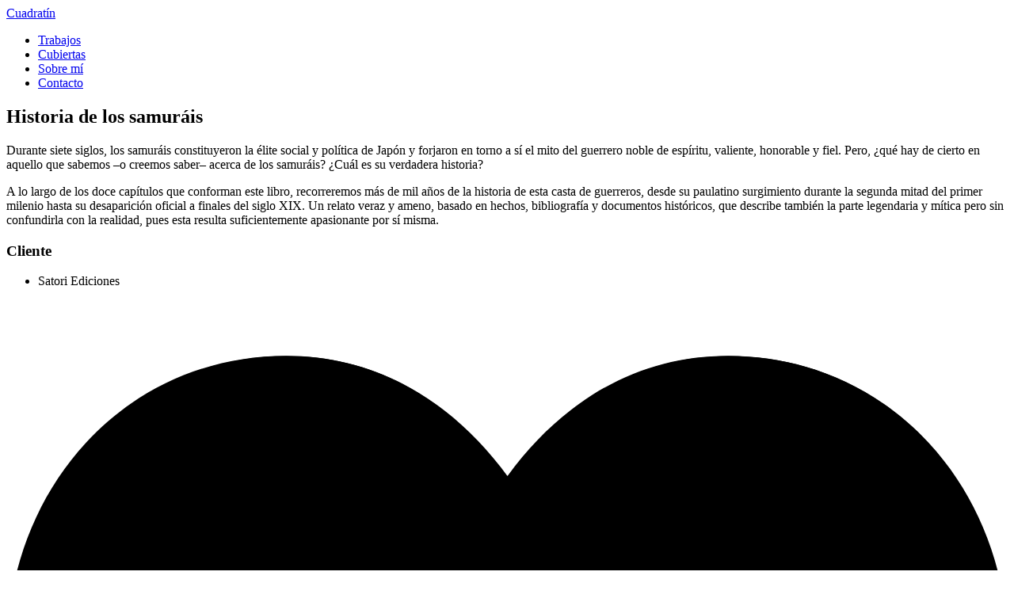

--- FILE ---
content_type: text/html; charset=UTF-8
request_url: https://www.cuadratin.es/portfolio/historia-de-los-samurais/
body_size: 13888
content:
<!DOCTYPE html>
<html class="no-js" lang="es">
<head>
	<meta charset="UTF-8">
	<meta name="viewport" content="width=device-width, initial-scale=1, minimum-scale=1">

	<title>Historia de los samuráis - Cuadratín</title>

<!-- The SEO Framework por Sybre Waaijer -->
<meta name="robots" content="max-snippet:-1,max-image-preview:large,max-video-preview:-1" />
<link rel="canonical" href="https://www.cuadratin.es/historia-de-los-samurais/" />
<meta name="description" content="Durante siete siglos, los samuráis constituyeron la élite social y política de Japón y forjaron en torno a sí el mito del guerrero noble de espíritu, valiente…" />
<meta property="og:type" content="article" />
<meta property="og:locale" content="es_ES" />
<meta property="og:site_name" content="Cuadratín" />
<meta property="og:title" content="Historia de los samuráis" />
<meta property="og:description" content="Durante siete siglos, los samuráis constituyeron la élite social y política de Japón y forjaron en torno a sí el mito del guerrero noble de espíritu, valiente, honorable y fiel. Pero…" />
<meta property="og:url" content="https://www.cuadratin.es/historia-de-los-samurais/" />
<meta property="og:image" content="https://www.cuadratin.es/wp-content/uploads/2023/01/historia-samurais-02-scaled.jpg" />
<meta property="og:image:width" content="2560" />
<meta property="og:image:height" content="1424" />
<meta property="article:published_time" content="2023-01-04T16:16:51+00:00" />
<meta property="article:modified_time" content="2023-01-04T16:16:52+00:00" />
<meta name="twitter:card" content="summary_large_image" />
<meta name="twitter:title" content="Historia de los samuráis" />
<meta name="twitter:description" content="Durante siete siglos, los samuráis constituyeron la élite social y política de Japón y forjaron en torno a sí el mito del guerrero noble de espíritu, valiente, honorable y fiel. Pero…" />
<meta name="twitter:image" content="https://www.cuadratin.es/wp-content/uploads/2023/01/historia-samurais-02-scaled.jpg" />
<script type="application/ld+json">{"@context":"https://schema.org","@graph":[{"@type":"WebSite","@id":"https://www.cuadratin.es/#/schema/WebSite","url":"https://www.cuadratin.es/","name":"Cuadratín","description":"Diseño editorial · Edición digital","inLanguage":"es","potentialAction":{"@type":"SearchAction","target":{"@type":"EntryPoint","urlTemplate":"https://www.cuadratin.es/search/{search_term_string}/"},"query-input":"required name=search_term_string"},"publisher":{"@type":"Organization","@id":"https://www.cuadratin.es/#/schema/Organization","name":"Cuadratín","url":"https://www.cuadratin.es/"}},{"@type":"WebPage","@id":"https://www.cuadratin.es/historia-de-los-samurais/","url":"https://www.cuadratin.es/historia-de-los-samurais/","name":"Historia de los samuráis - Cuadratín","description":"Durante siete siglos, los samuráis constituyeron la élite social y política de Japón y forjaron en torno a sí el mito del guerrero noble de espíritu, valiente…","inLanguage":"es","isPartOf":{"@id":"https://www.cuadratin.es/#/schema/WebSite"},"breadcrumb":{"@type":"BreadcrumbList","@id":"https://www.cuadratin.es/#/schema/BreadcrumbList","itemListElement":[{"@type":"ListItem","position":1,"item":"https://www.cuadratin.es/","name":"Cuadratín"},{"@type":"ListItem","position":2,"item":"https://www.cuadratin.es/portfolio/","name":"Archivos: Porfolio"},{"@type":"ListItem","position":3,"item":"https://www.cuadratin.es/portfolio-category/maquetacion-2/","name":"Categoría de porfolio: Maquetación"},{"@type":"ListItem","position":4,"name":"Historia de los samuráis"}]},"potentialAction":{"@type":"ReadAction","target":"https://www.cuadratin.es/historia-de-los-samurais/"},"datePublished":"2023-01-04T16:16:51+00:00","dateModified":"2023-01-04T16:16:52+00:00","author":{"@type":"Person","@id":"https://www.cuadratin.es/#/schema/Person/04a2cccf6e226499ced085127e8b6cdf","name":"Emiliano Molina","description":"Llevo m&aacute;s de diez a&ntilde;os trabajando el sector editorial, primero como editor de contenidos y despu&eacute;s como dise&ntilde;ador editorial y maquetador.\r\n\r\nDesde hace seis a&ntilde;os me dedico al dise&ntilde;o editorial y a la maquetaci&oacute;n de publicaciones destinadas a la..."}}]}</script>
<!-- / The SEO Framework por Sybre Waaijer | 26.53ms meta | 13.94ms boot -->

<link rel='dns-prefetch' href='//use.typekit.net' />
<link rel="alternate" type="application/rss+xml" title="Cuadratín &raquo; Feed" href="https://www.cuadratin.es/feed/" />
<link rel="alternate" type="application/rss+xml" title="Cuadratín &raquo; Feed de los comentarios" href="https://www.cuadratin.es/comments/feed/" />
<link rel="alternate" type="application/rss+xml" title="Cuadratín &raquo; Comentario Historia de los samuráis del feed" href="https://www.cuadratin.es/historia-de-los-samurais/feed/" />
<link rel="alternate" title="oEmbed (JSON)" type="application/json+oembed" href="https://www.cuadratin.es/wp-json/oembed/1.0/embed?url=https%3A%2F%2Fwww.cuadratin.es%2Fhistoria-de-los-samurais%2F" />
<link rel="alternate" title="oEmbed (XML)" type="text/xml+oembed" href="https://www.cuadratin.es/wp-json/oembed/1.0/embed?url=https%3A%2F%2Fwww.cuadratin.es%2Fhistoria-de-los-samurais%2F&#038;format=xml" />
	<meta property="og:type" content="article">
	<meta property="og:title" content="Historia de los samuráis">
	<meta property="og:url" content="https://www.cuadratin.es/historia-de-los-samurais/">
	<meta property="og:site_name" content="Cuadratín">

			<meta property="og:description" content="Durante siete siglos, los samuráis constituyeron la élite social y política de Japón y forjaron en torno a sí el mito del guerrero noble de espíritu, valiente, honorable y fiel. Pero, ¿qué hay de cierto en aquello que sabemos –o creemos saber– acerca de los samuráis? ¿Cuál es su verdadera historia? A lo largo de&hellip;">
	
			<meta property="og:image" content="https://www.cuadratin.es/wp-content/uploads/2023/01/historia-samurais-02-scaled.jpg">
		<link itemprop="image" href="https://www.cuadratin.es/wp-content/uploads/2023/01/historia-samurais-02-scaled.jpg">

					<!--
			<PageMap>
			<DataObject type="thumbnail">
				<Attribute name="src" value="https://www.cuadratin.es/wp-content/uploads/2023/01/historia-samurais-02-236x200.jpg"/>
				<Attribute name="width" value="236"/>
				<Attribute name="height" value="200"/>
			</DataObject>
			</PageMap>
		-->
		
		<style id='wp-img-auto-sizes-contain-inline-css'>
img:is([sizes=auto i],[sizes^="auto," i]){contain-intrinsic-size:3000px 1500px}
/*# sourceURL=wp-img-auto-sizes-contain-inline-css */
</style>
<style id='wp-emoji-styles-inline-css'>

	img.wp-smiley, img.emoji {
		display: inline !important;
		border: none !important;
		box-shadow: none !important;
		height: 1em !important;
		width: 1em !important;
		margin: 0 0.07em !important;
		vertical-align: -0.1em !important;
		background: none !important;
		padding: 0 !important;
	}
/*# sourceURL=wp-emoji-styles-inline-css */
</style>
<style id='wp-block-library-inline-css'>
:root{--wp-block-synced-color:#7a00df;--wp-block-synced-color--rgb:122,0,223;--wp-bound-block-color:var(--wp-block-synced-color);--wp-editor-canvas-background:#ddd;--wp-admin-theme-color:#007cba;--wp-admin-theme-color--rgb:0,124,186;--wp-admin-theme-color-darker-10:#006ba1;--wp-admin-theme-color-darker-10--rgb:0,107,160.5;--wp-admin-theme-color-darker-20:#005a87;--wp-admin-theme-color-darker-20--rgb:0,90,135;--wp-admin-border-width-focus:2px}@media (min-resolution:192dpi){:root{--wp-admin-border-width-focus:1.5px}}.wp-element-button{cursor:pointer}:root .has-very-light-gray-background-color{background-color:#eee}:root .has-very-dark-gray-background-color{background-color:#313131}:root .has-very-light-gray-color{color:#eee}:root .has-very-dark-gray-color{color:#313131}:root .has-vivid-green-cyan-to-vivid-cyan-blue-gradient-background{background:linear-gradient(135deg,#00d084,#0693e3)}:root .has-purple-crush-gradient-background{background:linear-gradient(135deg,#34e2e4,#4721fb 50%,#ab1dfe)}:root .has-hazy-dawn-gradient-background{background:linear-gradient(135deg,#faaca8,#dad0ec)}:root .has-subdued-olive-gradient-background{background:linear-gradient(135deg,#fafae1,#67a671)}:root .has-atomic-cream-gradient-background{background:linear-gradient(135deg,#fdd79a,#004a59)}:root .has-nightshade-gradient-background{background:linear-gradient(135deg,#330968,#31cdcf)}:root .has-midnight-gradient-background{background:linear-gradient(135deg,#020381,#2874fc)}:root{--wp--preset--font-size--normal:16px;--wp--preset--font-size--huge:42px}.has-regular-font-size{font-size:1em}.has-larger-font-size{font-size:2.625em}.has-normal-font-size{font-size:var(--wp--preset--font-size--normal)}.has-huge-font-size{font-size:var(--wp--preset--font-size--huge)}.has-text-align-center{text-align:center}.has-text-align-left{text-align:left}.has-text-align-right{text-align:right}.has-fit-text{white-space:nowrap!important}#end-resizable-editor-section{display:none}.aligncenter{clear:both}.items-justified-left{justify-content:flex-start}.items-justified-center{justify-content:center}.items-justified-right{justify-content:flex-end}.items-justified-space-between{justify-content:space-between}.screen-reader-text{border:0;clip-path:inset(50%);height:1px;margin:-1px;overflow:hidden;padding:0;position:absolute;width:1px;word-wrap:normal!important}.screen-reader-text:focus{background-color:#ddd;clip-path:none;color:#444;display:block;font-size:1em;height:auto;left:5px;line-height:normal;padding:15px 23px 14px;text-decoration:none;top:5px;width:auto;z-index:100000}html :where(.has-border-color){border-style:solid}html :where([style*=border-top-color]){border-top-style:solid}html :where([style*=border-right-color]){border-right-style:solid}html :where([style*=border-bottom-color]){border-bottom-style:solid}html :where([style*=border-left-color]){border-left-style:solid}html :where([style*=border-width]){border-style:solid}html :where([style*=border-top-width]){border-top-style:solid}html :where([style*=border-right-width]){border-right-style:solid}html :where([style*=border-bottom-width]){border-bottom-style:solid}html :where([style*=border-left-width]){border-left-style:solid}html :where(img[class*=wp-image-]){height:auto;max-width:100%}:where(figure){margin:0 0 1em}html :where(.is-position-sticky){--wp-admin--admin-bar--position-offset:var(--wp-admin--admin-bar--height,0px)}@media screen and (max-width:600px){html :where(.is-position-sticky){--wp-admin--admin-bar--position-offset:0px}}

/*# sourceURL=wp-block-library-inline-css */
</style><style id='global-styles-inline-css'>
:root{--wp--preset--aspect-ratio--square: 1;--wp--preset--aspect-ratio--4-3: 4/3;--wp--preset--aspect-ratio--3-4: 3/4;--wp--preset--aspect-ratio--3-2: 3/2;--wp--preset--aspect-ratio--2-3: 2/3;--wp--preset--aspect-ratio--16-9: 16/9;--wp--preset--aspect-ratio--9-16: 9/16;--wp--preset--color--black: #000000;--wp--preset--color--cyan-bluish-gray: #abb8c3;--wp--preset--color--white: #ffffff;--wp--preset--color--pale-pink: #f78da7;--wp--preset--color--vivid-red: #cf2e2e;--wp--preset--color--luminous-vivid-orange: #ff6900;--wp--preset--color--luminous-vivid-amber: #fcb900;--wp--preset--color--light-green-cyan: #7bdcb5;--wp--preset--color--vivid-green-cyan: #00d084;--wp--preset--color--pale-cyan-blue: #8ed1fc;--wp--preset--color--vivid-cyan-blue: #0693e3;--wp--preset--color--vivid-purple: #9b51e0;--wp--preset--color--color-1: var(--k-color-1);--wp--preset--color--color-2: var(--k-color-2);--wp--preset--color--color-3: var(--k-color-3);--wp--preset--color--color-4: var(--k-color-4);--wp--preset--color--color-5: var(--k-color-5);--wp--preset--color--color-6: var(--k-color-6);--wp--preset--color--color-7: var(--k-color-7);--wp--preset--color--color-8: var(--k-color-8);--wp--preset--gradient--vivid-cyan-blue-to-vivid-purple: linear-gradient(135deg,rgb(6,147,227) 0%,rgb(155,81,224) 100%);--wp--preset--gradient--light-green-cyan-to-vivid-green-cyan: linear-gradient(135deg,rgb(122,220,180) 0%,rgb(0,208,130) 100%);--wp--preset--gradient--luminous-vivid-amber-to-luminous-vivid-orange: linear-gradient(135deg,rgb(252,185,0) 0%,rgb(255,105,0) 100%);--wp--preset--gradient--luminous-vivid-orange-to-vivid-red: linear-gradient(135deg,rgb(255,105,0) 0%,rgb(207,46,46) 100%);--wp--preset--gradient--very-light-gray-to-cyan-bluish-gray: linear-gradient(135deg,rgb(238,238,238) 0%,rgb(169,184,195) 100%);--wp--preset--gradient--cool-to-warm-spectrum: linear-gradient(135deg,rgb(74,234,220) 0%,rgb(151,120,209) 20%,rgb(207,42,186) 40%,rgb(238,44,130) 60%,rgb(251,105,98) 80%,rgb(254,248,76) 100%);--wp--preset--gradient--blush-light-purple: linear-gradient(135deg,rgb(255,206,236) 0%,rgb(152,150,240) 100%);--wp--preset--gradient--blush-bordeaux: linear-gradient(135deg,rgb(254,205,165) 0%,rgb(254,45,45) 50%,rgb(107,0,62) 100%);--wp--preset--gradient--luminous-dusk: linear-gradient(135deg,rgb(255,203,112) 0%,rgb(199,81,192) 50%,rgb(65,88,208) 100%);--wp--preset--gradient--pale-ocean: linear-gradient(135deg,rgb(255,245,203) 0%,rgb(182,227,212) 50%,rgb(51,167,181) 100%);--wp--preset--gradient--electric-grass: linear-gradient(135deg,rgb(202,248,128) 0%,rgb(113,206,126) 100%);--wp--preset--gradient--midnight: linear-gradient(135deg,rgb(2,3,129) 0%,rgb(40,116,252) 100%);--wp--preset--font-size--small: 13px;--wp--preset--font-size--medium: 20px;--wp--preset--font-size--large: 36px;--wp--preset--font-size--x-large: 42px;--wp--preset--spacing--20: min(1.129vw, calc(var(--k-block-spacing-base) / 2));--wp--preset--spacing--30: min(1.736vw, calc(var(--k-block-spacing-base) / 1.3));--wp--preset--spacing--40: min(2.258vw, var(--k-block-spacing-base));--wp--preset--spacing--50: min(2.935vw, calc(var(--k-block-spacing-base) * 1.3));--wp--preset--spacing--60: min(4.516vw, calc(var(--k-block-spacing-base) * 2));--wp--preset--spacing--70: min(9.032vw, calc(var(--k-block-spacing-base) * 4));--wp--preset--spacing--80: 5.06rem;--wp--preset--spacing--10: min(0.564vw, calc(var(--k-block-spacing-base) / 4));--wp--preset--shadow--natural: 6px 6px 9px rgba(0, 0, 0, 0.2);--wp--preset--shadow--deep: 12px 12px 50px rgba(0, 0, 0, 0.4);--wp--preset--shadow--sharp: 6px 6px 0px rgba(0, 0, 0, 0.2);--wp--preset--shadow--outlined: 6px 6px 0px -3px rgb(255, 255, 255), 6px 6px rgb(0, 0, 0);--wp--preset--shadow--crisp: 6px 6px 0px rgb(0, 0, 0);}:root { --wp--style--global--content-size: var(--k-container-max-width);--wp--style--global--wide-size: calc(var(--k-container-max-width) + var(--k-wide-align-offset) * 2); }:where(body) { margin: 0; }.wp-site-blocks > .alignleft { float: left; margin-right: 2em; }.wp-site-blocks > .alignright { float: right; margin-left: 2em; }.wp-site-blocks > .aligncenter { justify-content: center; margin-left: auto; margin-right: auto; }:where(.wp-site-blocks) > * { margin-block-start: 24px; margin-block-end: 0; }:where(.wp-site-blocks) > :first-child { margin-block-start: 0; }:where(.wp-site-blocks) > :last-child { margin-block-end: 0; }:root { --wp--style--block-gap: 24px; }:root :where(.is-layout-flow) > :first-child{margin-block-start: 0;}:root :where(.is-layout-flow) > :last-child{margin-block-end: 0;}:root :where(.is-layout-flow) > *{margin-block-start: 24px;margin-block-end: 0;}:root :where(.is-layout-constrained) > :first-child{margin-block-start: 0;}:root :where(.is-layout-constrained) > :last-child{margin-block-end: 0;}:root :where(.is-layout-constrained) > *{margin-block-start: 24px;margin-block-end: 0;}:root :where(.is-layout-flex){gap: 24px;}:root :where(.is-layout-grid){gap: 24px;}.is-layout-flow > .alignleft{float: left;margin-inline-start: 0;margin-inline-end: 2em;}.is-layout-flow > .alignright{float: right;margin-inline-start: 2em;margin-inline-end: 0;}.is-layout-flow > .aligncenter{margin-left: auto !important;margin-right: auto !important;}.is-layout-constrained > .alignleft{float: left;margin-inline-start: 0;margin-inline-end: 2em;}.is-layout-constrained > .alignright{float: right;margin-inline-start: 2em;margin-inline-end: 0;}.is-layout-constrained > .aligncenter{margin-left: auto !important;margin-right: auto !important;}.is-layout-constrained > :where(:not(.alignleft):not(.alignright):not(.alignfull)){max-width: var(--wp--style--global--content-size);margin-left: auto !important;margin-right: auto !important;}.is-layout-constrained > .alignwide{max-width: var(--wp--style--global--wide-size);}body .is-layout-flex{display: flex;}.is-layout-flex{flex-wrap: wrap;align-items: center;}.is-layout-flex > :is(*, div){margin: 0;}body .is-layout-grid{display: grid;}.is-layout-grid > :is(*, div){margin: 0;}body{padding-top: 0px;padding-right: 0px;padding-bottom: 0px;padding-left: 0px;}a:where(:not(.wp-element-button)){text-decoration: underline;}:root :where(.wp-element-button, .wp-block-button__link){background-color: #32373c;border-width: 0;color: #fff;font-family: inherit;font-size: inherit;font-style: inherit;font-weight: inherit;letter-spacing: inherit;line-height: inherit;padding-top: calc(0.667em + 2px);padding-right: calc(1.333em + 2px);padding-bottom: calc(0.667em + 2px);padding-left: calc(1.333em + 2px);text-decoration: none;text-transform: inherit;}.has-black-color{color: var(--wp--preset--color--black) !important;}.has-cyan-bluish-gray-color{color: var(--wp--preset--color--cyan-bluish-gray) !important;}.has-white-color{color: var(--wp--preset--color--white) !important;}.has-pale-pink-color{color: var(--wp--preset--color--pale-pink) !important;}.has-vivid-red-color{color: var(--wp--preset--color--vivid-red) !important;}.has-luminous-vivid-orange-color{color: var(--wp--preset--color--luminous-vivid-orange) !important;}.has-luminous-vivid-amber-color{color: var(--wp--preset--color--luminous-vivid-amber) !important;}.has-light-green-cyan-color{color: var(--wp--preset--color--light-green-cyan) !important;}.has-vivid-green-cyan-color{color: var(--wp--preset--color--vivid-green-cyan) !important;}.has-pale-cyan-blue-color{color: var(--wp--preset--color--pale-cyan-blue) !important;}.has-vivid-cyan-blue-color{color: var(--wp--preset--color--vivid-cyan-blue) !important;}.has-vivid-purple-color{color: var(--wp--preset--color--vivid-purple) !important;}.has-color-1-color{color: var(--wp--preset--color--color-1) !important;}.has-color-2-color{color: var(--wp--preset--color--color-2) !important;}.has-color-3-color{color: var(--wp--preset--color--color-3) !important;}.has-color-4-color{color: var(--wp--preset--color--color-4) !important;}.has-color-5-color{color: var(--wp--preset--color--color-5) !important;}.has-color-6-color{color: var(--wp--preset--color--color-6) !important;}.has-color-7-color{color: var(--wp--preset--color--color-7) !important;}.has-color-8-color{color: var(--wp--preset--color--color-8) !important;}.has-black-background-color{background-color: var(--wp--preset--color--black) !important;}.has-cyan-bluish-gray-background-color{background-color: var(--wp--preset--color--cyan-bluish-gray) !important;}.has-white-background-color{background-color: var(--wp--preset--color--white) !important;}.has-pale-pink-background-color{background-color: var(--wp--preset--color--pale-pink) !important;}.has-vivid-red-background-color{background-color: var(--wp--preset--color--vivid-red) !important;}.has-luminous-vivid-orange-background-color{background-color: var(--wp--preset--color--luminous-vivid-orange) !important;}.has-luminous-vivid-amber-background-color{background-color: var(--wp--preset--color--luminous-vivid-amber) !important;}.has-light-green-cyan-background-color{background-color: var(--wp--preset--color--light-green-cyan) !important;}.has-vivid-green-cyan-background-color{background-color: var(--wp--preset--color--vivid-green-cyan) !important;}.has-pale-cyan-blue-background-color{background-color: var(--wp--preset--color--pale-cyan-blue) !important;}.has-vivid-cyan-blue-background-color{background-color: var(--wp--preset--color--vivid-cyan-blue) !important;}.has-vivid-purple-background-color{background-color: var(--wp--preset--color--vivid-purple) !important;}.has-color-1-background-color{background-color: var(--wp--preset--color--color-1) !important;}.has-color-2-background-color{background-color: var(--wp--preset--color--color-2) !important;}.has-color-3-background-color{background-color: var(--wp--preset--color--color-3) !important;}.has-color-4-background-color{background-color: var(--wp--preset--color--color-4) !important;}.has-color-5-background-color{background-color: var(--wp--preset--color--color-5) !important;}.has-color-6-background-color{background-color: var(--wp--preset--color--color-6) !important;}.has-color-7-background-color{background-color: var(--wp--preset--color--color-7) !important;}.has-color-8-background-color{background-color: var(--wp--preset--color--color-8) !important;}.has-black-border-color{border-color: var(--wp--preset--color--black) !important;}.has-cyan-bluish-gray-border-color{border-color: var(--wp--preset--color--cyan-bluish-gray) !important;}.has-white-border-color{border-color: var(--wp--preset--color--white) !important;}.has-pale-pink-border-color{border-color: var(--wp--preset--color--pale-pink) !important;}.has-vivid-red-border-color{border-color: var(--wp--preset--color--vivid-red) !important;}.has-luminous-vivid-orange-border-color{border-color: var(--wp--preset--color--luminous-vivid-orange) !important;}.has-luminous-vivid-amber-border-color{border-color: var(--wp--preset--color--luminous-vivid-amber) !important;}.has-light-green-cyan-border-color{border-color: var(--wp--preset--color--light-green-cyan) !important;}.has-vivid-green-cyan-border-color{border-color: var(--wp--preset--color--vivid-green-cyan) !important;}.has-pale-cyan-blue-border-color{border-color: var(--wp--preset--color--pale-cyan-blue) !important;}.has-vivid-cyan-blue-border-color{border-color: var(--wp--preset--color--vivid-cyan-blue) !important;}.has-vivid-purple-border-color{border-color: var(--wp--preset--color--vivid-purple) !important;}.has-color-1-border-color{border-color: var(--wp--preset--color--color-1) !important;}.has-color-2-border-color{border-color: var(--wp--preset--color--color-2) !important;}.has-color-3-border-color{border-color: var(--wp--preset--color--color-3) !important;}.has-color-4-border-color{border-color: var(--wp--preset--color--color-4) !important;}.has-color-5-border-color{border-color: var(--wp--preset--color--color-5) !important;}.has-color-6-border-color{border-color: var(--wp--preset--color--color-6) !important;}.has-color-7-border-color{border-color: var(--wp--preset--color--color-7) !important;}.has-color-8-border-color{border-color: var(--wp--preset--color--color-8) !important;}.has-vivid-cyan-blue-to-vivid-purple-gradient-background{background: var(--wp--preset--gradient--vivid-cyan-blue-to-vivid-purple) !important;}.has-light-green-cyan-to-vivid-green-cyan-gradient-background{background: var(--wp--preset--gradient--light-green-cyan-to-vivid-green-cyan) !important;}.has-luminous-vivid-amber-to-luminous-vivid-orange-gradient-background{background: var(--wp--preset--gradient--luminous-vivid-amber-to-luminous-vivid-orange) !important;}.has-luminous-vivid-orange-to-vivid-red-gradient-background{background: var(--wp--preset--gradient--luminous-vivid-orange-to-vivid-red) !important;}.has-very-light-gray-to-cyan-bluish-gray-gradient-background{background: var(--wp--preset--gradient--very-light-gray-to-cyan-bluish-gray) !important;}.has-cool-to-warm-spectrum-gradient-background{background: var(--wp--preset--gradient--cool-to-warm-spectrum) !important;}.has-blush-light-purple-gradient-background{background: var(--wp--preset--gradient--blush-light-purple) !important;}.has-blush-bordeaux-gradient-background{background: var(--wp--preset--gradient--blush-bordeaux) !important;}.has-luminous-dusk-gradient-background{background: var(--wp--preset--gradient--luminous-dusk) !important;}.has-pale-ocean-gradient-background{background: var(--wp--preset--gradient--pale-ocean) !important;}.has-electric-grass-gradient-background{background: var(--wp--preset--gradient--electric-grass) !important;}.has-midnight-gradient-background{background: var(--wp--preset--gradient--midnight) !important;}.has-small-font-size{font-size: var(--wp--preset--font-size--small) !important;}.has-medium-font-size{font-size: var(--wp--preset--font-size--medium) !important;}.has-large-font-size{font-size: var(--wp--preset--font-size--large) !important;}.has-x-large-font-size{font-size: var(--wp--preset--font-size--x-large) !important;}
/*# sourceURL=global-styles-inline-css */
</style>

<link rel='stylesheet' id='kalium-theme-bootstrap-css' href='https://www.cuadratin.es/wp-content/themes/kalium/assets/css/bootstrap.min.css?ver=4.0.8.1732019812' media='all' />
<link rel='stylesheet' id='kalium-theme-base-css' href='https://www.cuadratin.es/wp-content/themes/kalium/assets/css/base.min.css?ver=4.0.8.1732019812' media='all' />
<link rel='stylesheet' id='kalium-theme-portfolio-css' href='https://www.cuadratin.es/wp-content/themes/kalium/assets/css/portfolio.min.css?ver=4.0.8.1732019812' media='all' />
<link rel='stylesheet' id='kalium-theme-wpbakery-css' href='https://www.cuadratin.es/wp-content/themes/kalium/assets/css/wpbakery.min.css?ver=4.0.8.1732019812' media='all' />
<link rel='stylesheet' id='kalium-theme-icons-default-css' href='https://www.cuadratin.es/wp-content/themes/kalium/assets/icons/main.min.css?ver=4.0.8.1732019812' media='all' />
<link rel='stylesheet' id='kalium-theme-style-css' href='https://www.cuadratin.es/wp-content/themes/kalium/style.css?ver=4.0.8.1732019812' media='all' />
<link rel='stylesheet' id='typolab-futura-pt-font-2-css' href='https://use.typekit.net/mpn8gjs.css?ver=4.0.8' media='all' />
<link rel='stylesheet' id='wp-block-paragraph-css' href='https://www.cuadratin.es/wp-includes/blocks/paragraph/style.min.css?ver=acf15807a9a339a741ec47a2d549a1b2' media='all' />
<script type="text/javascript">
/* <![CDATA[ */
/**
 * @package kalium
 * @version 4.0.8
 * @author  Laborator
 * @see     {@link https://kaliumtheme.com}
 * @build   1732019775
 */
!function(){"use strict";const n="kalium",o=`dataLayer${(n=>{const o="0123456789abcdef";let t="";for(let a=0;a<n;a++){const n=Math.floor(16*Math.random());t+=o.charAt(n)}return t})(6)}`;window[o]=window[o]||[],window[n]=function(){window[o].push(arguments)},window.labThemeAPI=n,window.labThemeDataLayer=o}();

/* ]]> */
</script>
<script>window.wpb_disable_full_width_row_js = true</script><script type="text/javascript">
/* <![CDATA[ */
kalium( 'set', 'mediaPlayer', {"handler":"kalium-videojs","options":{"autoplay":"no","loop":false,"skin":"minimal","useDefaultYouTubePlayer":false,"libraryLoadStrategy":"viewport"}} );
/* ]]> */
</script>
<script type="text/javascript">
/* <![CDATA[ */
var ajaxurl = ajaxurl || "https:\/\/www.cuadratin.es\/wp-admin\/admin-ajax.php";
/* ]]> */
</script>
	<script>
		document.addEventListener("load",(function(a){if("loading"===document.readyState&&"IMG"===a.target.tagName&&a.target.complete){var t=a.target.parentElement;t.classList.contains("image-placeholder")&&t.classList.add("loaded")}}),!0);
	</script>
	
<style data-font-appearance-settings>h1, .h1 {
	--k-font-size: 48px;
}







.site-header .top-header-bar {
	font-size: 14px;
}
































body {
	--k-body-font-size: 20px;
}</style><style data-base-selectors>body {--k-body-font-family:"futura-pt";--k-font-style:normal;--k-font-weight:normal}h1, .h1, h2, .h2, h3, .h3, h4, .h4, h5, .h5, h6, .h6 {--k-font-family:"futura-pt";--k-font-style:normal;--k-font-weight:700}</style>
<style data-inline-style="theme-vars">:root {--k-content-width: 1116px;}</style>
<script type="text/javascript" src="https://www.cuadratin.es/wp-includes/js/jquery/jquery.min.js?ver=3.7.1" id="jquery-core-js"></script>
<script type="text/javascript" src="https://www.cuadratin.es/wp-includes/js/jquery/jquery-migrate.min.js?ver=3.4.1" id="jquery-migrate-js"></script>
<script></script><link rel="https://api.w.org/" href="https://www.cuadratin.es/wp-json/" /><link rel="alternate" title="JSON" type="application/json" href="https://www.cuadratin.es/wp-json/wp/v2/portfolio/21878" /><link rel="EditURI" type="application/rsd+xml" title="RSD" href="https://www.cuadratin.es/xmlrpc.php?rsd" />
<script type="text/javascript">
/* <![CDATA[ */
kalium( 'set', 'assetsUrl', 'https://www.cuadratin.es/wp-content/themes/kalium/assets/' );
kalium( 'set', 'lightboxSettings', {"colorScheme":"dark","backdropImage":false,"captions":true,"fullscreen":true,"download":null,"counter":true,"hideControls":3000,"thumbnails":true,"collapseThumbnails":true,"autoplay":true,"autoplayInterval":5000,"zoom":true,"zoomScale":""} );
kalium( 'set', 'mobileMenuBreakpoint', 768 );
kalium( 'set', 'debugMode', false );
/* ]]> */
</script>
<style data-inline-style>@media (min-width: 769px) {.mobile-menu,.mobile-menu-close,.mobile-menu-overlay,.header-block .header-block__item--mobile-menu-toggle {display: none;}}@media (max-width: 768px) {.header-block .header-block__item--standard-menu {display: none;}}</style>
<meta name="generator" content="Powered by WPBakery Page Builder - drag and drop page builder for WordPress."/>
<style data-inline-style="color-vars">:root {--k-color-1: #a58f60;--k-color-1-rgb: 165, 143, 96;--k-color-2: #958156;--k-color-2-rgb: 149, 129, 86;--k-color-3: #555555;--k-color-3-rgb: 85, 85, 85;--k-color-5: #eeeeee;--k-color-5-rgb: 238, 238, 238;--k-color-6: #fafafa;--k-color-6-rgb: 250, 250, 250;--k-color-7: #fafafa;--k-color-7-rgb: 250, 250, 250;--k-text-muted-color: #7a7a7a;--k-text-muted-color-rgb: 122, 122, 122;--k-button-active-bg: #685a3c;--k-button-active-bg-rgb: 104, 90, 60;--k-header-link-active-color: #685a3c;--k-header-link-active-color-rgb: 104, 90, 60;--k-header-menu-trigger-active-color: #fff;--k-header-menu-trigger-active-color-rgb: 255, 255, 255;--k-header-ocs-link: #333333;--k-header-ocs-link-rgb: 51, 51, 51;--k-header-ocs-link-active: #685a3c;--k-header-ocs-link-active-rgb: 104, 90, 60;}</style>
<style data-inline-style>.image-placeholder {--k-placeholder-bg: #eeeeee;--k-placeholder-bg-rgb: 238, 238, 238;}</style>
<style data-inline-style="link-style">
/**
 * @package kalium
 * @version 4.0.8
 * @author  Laborator
 * @see     {@link https://kaliumtheme.com}
 * @build   1732019783
 */
:root{--k-ls-enabled:var(--k-on);--k-ls-hovered:var(--k-off);--k-ls-transition-duration:var(--k-transition-duration-1);--k-ls-transition-left-to-right:var(--k-ls-transition-duration), background-position 0s var(--k-ls-transition-duration);--k-ls-color-value:currentColor;--k-ls-color-hover-value:currentColor;--k-ls-transition-value:all var(--k-ls-transition-duration) ease-in-out;--k-ls-line-thickness-value:0.09375em;--k-ls-line-position-value:100%;--k-ls-line-direction-value:0%;--k-ls-line-direction-hover-value:0%;--k-ls-line-width-value:0%;--k-ls-line-width-hover-value:100%}.link-style :is(p>a,strong>a,em>a,li:not([class]) a,.link,.links>a,.all-links a):where(:not(.button)),.link-style>a{--k-uqkyahw:var(--k-ls-enabled) var(--k-ls-hovered) var(--k-ls-color-hover-value);--k-uqkyai0:var(--k-ls-enabled) var(--k-ls-color-value);--k-ls-color:var(--k-uqkyahw, var(--k-uqkyai0));--k-uqkyai5:var(--k-ls-enabled) var(--k-ls-transition-value);--k-ls-transition:var(--k-uqkyai5);--k-uqkyaj1:var(--k-ls-enabled) var(--k-ls-line-thickness-value);--k-ls-line-thickness:var(--k-uqkyaj1);--k-uqkyaj7:var(--k-ls-enabled) var(--k-ls-line-position-value);--k-ls-line-position:var(--k-uqkyaj7);--k-uqkyajf:var(--k-ls-enabled) var(--k-ls-hovered) var(--k-ls-line-direction-hover-value);--k-uqkyajn:var(--k-ls-enabled) var(--k-ls-line-direction-value);--k-ls-line-direction:var(--k-uqkyajf, var(--k-uqkyajn));--k-uqkyajs:var(--k-ls-enabled) var(--k-ls-hovered) var(--k-ls-line-width-hover-value);--k-uqkyak1:var(--k-ls-enabled) var(--k-ls-line-width-value);--k-ls-line-width:var(--k-uqkyajs, var(--k-uqkyak1));--k-uqkyal0:var(--k-ls-enabled) var(--k-ls-is-outside-in) linear-gradient(90deg, var(--k-ls-color) 0 0) 0% var(--k-ls-line-position)/var(--k-ls-line-width) var(--k-ls-line-thickness) no-repeat, linear-gradient(90deg, var(--k-ls-color) 0 0) 100% var(--k-ls-line-position)/var(--k-ls-line-width) var(--k-ls-line-thickness) no-repeat;--k-uqkyalt:var(--k-ls-enabled) linear-gradient(90deg, var(--k-ls-color) 0 0) var(--k-ls-line-direction) var(--k-ls-line-position)/var(--k-ls-line-width) var(--k-ls-line-thickness) no-repeat;--k-ls-line-bg:var(--k-uqkyal0, var(--k-uqkyalt));background:var(--k-ls-line-bg);transition:var(--k-ls-transition);text-decoration:none}.link-style :is(p>a,strong>a,em>a,li:not([class]) a,.link,.links>a,.all-links a):where(:not(.button)):hover,.link-style-reverse .link-style :is(p>a,strong>a,em>a,li:not([class]) a,.link,.links>a,.all-links a):where(:not(.button)),.link-style-reverse .link-style>a,.link-style>a:hover{--k-ls-hovered:var(--k-on)}.link-style-reverse .link-style :is(p>a,strong>a,em>a,li:not([class]) a,.link,.links>a,.all-links a):where(:not(.button)):hover,.link-style-reverse .link-style>a:hover{--k-ls-hovered:var(--k-off)}</style>
<style data-inline-style="button-style">:root {--k-button-shadow-color: transparent;--k-button-hover-shadow-color: transparent;--k-button-active-shadow-color: transparent;}</style>
<style data-inline-style="form-style">:root {--k-input-placeholder-color: #999999;--k-input-color: var(--k-body-color);--k-input-bg: var(--k-body-bg);--k-input-border-color: #d6d6d6;--k-input-hover-border: #858585;--k-input-focus-border-color: var(--k-link-color);--k-input-border-width: 1px;--k-input-shadow-color: rgba(0,0,0,0.05);--k-input-focus-shadow-color: rgba(165,143,96,0.10);--k-textarea-height: 120px;--k-input-placeholder-color-rgb: 153, 153, 153;--k-input-color-rgb: var(--k-body-color-rgb);--k-input-bg-rgb: var(--k-body-bg-rgb);--k-input-border-color-rgb: 214, 214, 214;--k-input-hover-border-rgb: 133, 133, 133;--k-input-focus-border-color-rgb: var(--k-link-color-rgb);--k-input-shadow-color-rgb: 0, 0, 0;--k-input-focus-shadow-color-rgb: 165, 143, 96;}</style>
<noscript><style> .wpb_animate_when_almost_visible { opacity: 1; }</style></noscript></head>
<body class="wp-singular portfolio-template-default single single-portfolio postid-21878 wp-embed-responsive wp-theme-kalium wpb-js-composer js-comp-ver-8.7.2 vc_responsive portfolio-category-design-2 portfolio-category-maquetacion-2 link-style-underline-animated">
<div class="mobile-menu mobile-menu--slide">
	<div class="mobile-menu__content"><div class="header-block__item header-block__item--type-content-top lb-element lb-header-legacy_header_content_top lb-header-legacy_header_content_top-1 header-row header-row--justify-left header-row--align-top"><div class="header-block__item header-block__item--type-menu-mobile lb-element lb-header-legacy_header_menu_mobile lb-header-legacy_header_menu_mobile-11 header-block__item--mobile-menu"><div class="list-nav-menu link-style"><nav class="nav-container-6 link-plain"><ul id="menu-emiliano-top" class="menu"><li id="menu-item-3751" class="menu-item menu-item-type-post_type menu-item-object-page menu-item-3751"><a href="https://www.cuadratin.es/portfolio/"><span class="link">Trabajos</span></a></li>
<li id="menu-item-21902" class="menu-item menu-item-type-post_type menu-item-object-page menu-item-21902"><a href="https://www.cuadratin.es/cubiertas/"><span class="link">Cubiertas</span></a></li>
<li id="menu-item-21611" class="menu-item menu-item-type-post_type menu-item-object-page menu-item-21611"><a href="https://www.cuadratin.es/sobre-mi/"><span class="link">Sobre mí</span></a></li>
<li id="menu-item-21800" class="menu-item menu-item-type-post_type menu-item-object-page menu-item-21800"><a href="https://www.cuadratin.es/contacto/"><span class="link">Contacto</span></a></li>
</ul></nav></div></div><div class="header-block__item header-block__item--type-search-input lb-element lb-header-legacy_header_search_input lb-header-legacy_header_search_input-12">		<form role="search" method="get" class="search-form" action="https://www.cuadratin.es/">
			<label>
				<i class="kalium-icon-search"></i>
				<input type="search" class="search-field" placeholder="Buscar..." value="" name="s" />
			</label>
		</form>
		</div></div></div></div>
<div class="wrapper" id="main-wrapper"><header class="site-header main-header menu-type-standard-menu">

	<div class="header-block">

	
	<div class="header-block__row-container container">

		<div class="header-block__row header-block__row--main">
					<div class="header-block__column header-block__logo header-block--auto-grow">
			<a href="https://www.cuadratin.es" class="header-logo logo-text">
			<span class="logo-text">Cuadratín</span>
	</a>
		</div>
				<div class="header-block__column header-block--content-right header-block--align-right">

			<div class="header-block__items-row  header-block__items-row--content-right">
				<div class="header-block__item header-block__item--type-menu lb-element lb-header-legacy_header_menu lb-header-legacy_header_menu-1 header-block__item--standard-menu"><div class="standard-menu link-style"><nav class="nav-container-main-menu link-plain"><ul id="menu-emiliano-top-1" class="menu"><li class="menu-item menu-item-type-post_type menu-item-object-page menu-item-3751"><a href="https://www.cuadratin.es/portfolio/"><span class="link">Trabajos</span></a></li>
<li class="menu-item menu-item-type-post_type menu-item-object-page menu-item-21902"><a href="https://www.cuadratin.es/cubiertas/"><span class="link">Cubiertas</span></a></li>
<li class="menu-item menu-item-type-post_type menu-item-object-page menu-item-21611"><a href="https://www.cuadratin.es/sobre-mi/"><span class="link">Sobre mí</span></a></li>
<li class="menu-item menu-item-type-post_type menu-item-object-page menu-item-21800"><a href="https://www.cuadratin.es/contacto/"><span class="link">Contacto</span></a></li>
</ul></nav></div></div><div class="header-block__item header-block__item--type-menu-trigger lb-element lb-header-legacy_header_menu_trigger lb-header-legacy_header_menu_trigger-2 header-block__item--mobile-menu-toggle"><div class="standard-toggle-menu standard-toggle-menu--position-start" data-toggle-effect="fade" data-stagger-direction="right" data-toggle-id=""><div class="standard-toggle-menu--col standard-toggle-menu--button"><button type="button" class="toggle-bars" aria-label="Toggle navigation" data-action="standard-menu">		<span class="toggle-bars__column">
			<span class="toggle-bars__bar-lines">
				<span class="toggle-bars__bar-line toggle-bars__bar-line--top"></span>
				<span class="toggle-bars__bar-line toggle-bars__bar-line--middle"></span>
				<span class="toggle-bars__bar-line toggle-bars__bar-line--bottom"></span>
			</span>
		</span>
		</button></div></div></div>			</div>

		</div>
				</div>

	</div>

	
</div>

</header>
<style data-inline-style="content-wrapper">.has-sidebar .sidebar {--k-h2-color: var(--k-heading-color);--k-sidebar-bg: var(--k-border-color);--k-h2-color-rgb: var(--k-heading-color-rgb);--k-sidebar-bg-rgb: var(--k-border-color-rgb);}</style>
		<div class="content-wrapper container single-portfolio single-portfolio-item-21878" data-wrapper-id="portfolio_single">
		<section class="main-content"><script type="text/javascript">
/* <![CDATA[ */
kalium( 'set', 'portfolioSingle[single-portfolio-item-21878]', {"type":"type-1","lightbox":true} );
/* ]]> */
</script>
<div class="single-portfolio__type single-portfolio__type-side single-portfolio__type-side--content-left">

	<div class="single-portfolio__content">
		<div class="single-portfolio__title">
	<h1 >Historia de los samuráis</h1></div>
<div class="single-portfolio__entry-content entry-content">
<p>Durante siete siglos, los samuráis constituyeron la élite social y política de Japón y forjaron en torno a sí el mito del guerrero noble de espíritu, valiente, honorable y fiel. Pero, ¿qué hay de cierto en aquello que sabemos –o creemos saber– acerca de los samuráis? ¿Cuál es su verdadera historia?</p>



<p>A lo largo de los doce capítulos que conforman este libro, recorreremos más de mil años de la historia de esta casta de guerreros, desde su paulatino surgimiento durante la segunda mitad del primer milenio hasta su desaparición oficial a finales del siglo XIX. Un relato veraz y ameno, basado en hechos, bibliografía y documentos históricos, que describe también la parte legendaria y mítica pero sin confundirla con la realidad, pues esta resulta suficientemente apasionante por sí misma.</p>
</div>				<div class="single-portfolio__checklist link-style">
																	<h3>Cliente</h3>
																	<ul>
													<li>Satori Ediciones</li>
												</ul>
				</div>
						<div class="single-portfolio__like-share">
					<div class="single-portfolio__like single-portfolio__like--type-1">
			<a href="#" class="like-button like-button--icon-heart" data-post-id="21878" aria-label="Like"><span class="like-icon"><span class="like-icon__icon"><svg id="heart" viewBox="0 -28 512.001 512" xmlns="http://www.w3.org/2000/svg">
    <path class="outline" d="M369,30c31.1,0,59.6,12.4,80.4,34.9c21.1,22.9,32.7,54.4,32.7,89c0,17.9-3.3,34.8-10.2,51.6c-7.2,17.6-18.2,35.3-33.7,54 c-29.3,35.4-73,72.6-123.5,115.6l-0.4,0.3c-17.6,15-37.5,32-58.3,50.1l0,0c-20.9-18.2-40.9-35.3-58.6-50.4l0,0 c-50.5-43-94.1-80.2-123.5-115.6c-15.5-18.7-26.5-36.4-33.7-54C33.3,188.7,30,171.8,30,153.9c0-34.5,11.6-66.1,32.7-89 C83.4,42.4,112,30,143,30c22.8,0,43.6,7.2,62.1,21.5c9.6,7.4,18.4,16.6,26.3,27.4c5.7,7.8,14.9,12.5,24.6,12.5 c9.7,0,18.9-4.7,24.6-12.5c7.8-10.8,16.7-20,26.3-27.4C325.3,37.2,346.2,30,369,30 M369,0c-29.6,0-56.6,9.3-80.4,27.8 c-11.9,9.2-22.6,20.4-32.2,33.5c-0.1,0.1-0.2,0.2-0.4,0.2s-0.3-0.1-0.4-0.2c-9.5-13.1-20.3-24.3-32.2-33.5C199.6,9.3,172.6,0,143,0 C103.5,0,67.1,15.8,40.6,44.6C14.4,73,0,111.8,0,153.9c0,43.3,16.1,82.9,50.8,124.7c31,37.4,75.5,75.4,127.1,119.3 c17.6,15,37.6,32,58.3,50.2c5.5,4.8,12.5,7.4,19.8,7.4c7.3,0,14.3-2.6,19.8-7.4c20.7-18.1,40.7-35.2,58.3-50.2 c51.6-43.9,96.1-81.9,127.1-119.3c34.6-41.8,50.8-81.4,50.8-124.7c0-42.1-14.4-80.9-40.6-109.3C444.9,15.8,408.5,0,369,0L369,0z"/>
    <path class="filled" d="M471.9,44.8C445.4,16.1,409,0.2,369.5,0.2c-29.6,0-56.6,9.3-80.4,27.8c-12,9.3-22.9,20.7-32.5,34 C246.9,48.7,236,37.3,224,28C200.1,9.6,173.1,0.2,143.5,0.2C104,0.2,67.6,16.1,41.1,44.8C14.9,73.2,0.5,112,0.5,154.1 c0,43.3,16.1,82.9,50.8,124.7c31,37.4,75.5,75.4,127.1,119.3c17.6,15,37.6,32,58.3,50.2c5.5,4.8,12.5,7.4,19.8,7.4 c7.3,0,14.3-2.6,19.8-7.4c20.7-18.1,40.7-35.2,58.3-50.2c51.6-43.9,96.1-81.9,127.1-119.3c34.6-41.8,50.8-81.4,50.8-124.7 C512.5,112,498.1,73.2,471.9,44.8z"/>
</svg></span><span class="like-icon__bubble like-icon__bubble--index-1"></span><span class="like-icon__bubble like-icon__bubble--index-2"></span><span class="like-icon__bubble like-icon__bubble--index-3"></span><span class="like-icon__bubble like-icon__bubble--index-4"></span><span class="like-icon__bubble like-icon__bubble--index-5"></span><span class="like-icon__bubble like-icon__bubble--index-6"></span><span class="like-icon__bubble like-icon__bubble--index-7"></span><span class="like-icon__bubble like-icon__bubble--index-8"></span></span><span class="like-button__count">0</span></a>		</div>
				</div>
			</div>

	<div class="single-portfolio__gallery-container">
		<style data-inline-style>.single-portfolio-item-21878 .single-portfolio__gallery {}</style>
			<div class="single-portfolio__gallery theme-lightbox single-portfolio__gallery--columned row">
							<div class="single-portfolio__gallery__item col col-12" data-aov="fade-in-up" data-aov-duration="3" data-aov-stagger="2">
				<figure class="single-portfolio__image single-portfolio__image--caption-hover"><a href="https://www.cuadratin.es/wp-content/uploads/2023/01/historia-samurais-01-scaled.jpg"><span class="image-placeholder" style="--k-ratio:1.797323"><img width="940" height="523" src="https://www.cuadratin.es/wp-content/uploads/2023/01/historia-samurais-01-940x523.jpg" class="attachment-large size-large" alt="" decoding="async" fetchpriority="high" srcset="https://www.cuadratin.es/wp-content/uploads/2023/01/historia-samurais-01-940x523.jpg 940w, https://www.cuadratin.es/wp-content/uploads/2023/01/historia-samurais-01-scaled-550x306.jpg 550w, https://www.cuadratin.es/wp-content/uploads/2023/01/historia-samurais-01-scaled-820x456.jpg 820w, https://www.cuadratin.es/wp-content/uploads/2023/01/historia-samurais-01-690x384.jpg 690w, https://www.cuadratin.es/wp-content/uploads/2023/01/historia-samurais-01-768x427.jpg 768w, https://www.cuadratin.es/wp-content/uploads/2023/01/historia-samurais-01-1536x854.jpg 1536w, https://www.cuadratin.es/wp-content/uploads/2023/01/historia-samurais-01-2048x1139.jpg 2048w, https://www.cuadratin.es/wp-content/uploads/2023/01/historia-samurais-01-1612x896.jpg 1612w, https://www.cuadratin.es/wp-content/uploads/2023/01/historia-samurais-01-1116x621.jpg 1116w, https://www.cuadratin.es/wp-content/uploads/2023/01/historia-samurais-01-806x448.jpg 806w, https://www.cuadratin.es/wp-content/uploads/2023/01/historia-samurais-01-558x310.jpg 558w, https://www.cuadratin.es/wp-content/uploads/2023/01/historia-samurais-01-655x364.jpg 655w" sizes="(max-width: 940px) 100vw, 940px" /></span></a></figure>			</div>
						<div class="single-portfolio__gallery__item col col-12" data-aov="fade-in-up" data-aov-duration="3" data-aov-stagger="2">
				<figure class="single-portfolio__image single-portfolio__image--caption-hover"><a href="https://www.cuadratin.es/wp-content/uploads/2023/01/historia-samurais-03-scaled.jpg"><span class="image-placeholder" style="--k-ratio:1.797323"><img width="940" height="523" src="https://www.cuadratin.es/wp-content/uploads/2023/01/historia-samurais-03-940x523.jpg" class="attachment-large size-large" alt="" decoding="async" srcset="https://www.cuadratin.es/wp-content/uploads/2023/01/historia-samurais-03-940x523.jpg 940w, https://www.cuadratin.es/wp-content/uploads/2023/01/historia-samurais-03-scaled-550x306.jpg 550w, https://www.cuadratin.es/wp-content/uploads/2023/01/historia-samurais-03-scaled-820x456.jpg 820w, https://www.cuadratin.es/wp-content/uploads/2023/01/historia-samurais-03-690x384.jpg 690w, https://www.cuadratin.es/wp-content/uploads/2023/01/historia-samurais-03-768x427.jpg 768w, https://www.cuadratin.es/wp-content/uploads/2023/01/historia-samurais-03-1536x854.jpg 1536w, https://www.cuadratin.es/wp-content/uploads/2023/01/historia-samurais-03-2048x1139.jpg 2048w, https://www.cuadratin.es/wp-content/uploads/2023/01/historia-samurais-03-1612x896.jpg 1612w, https://www.cuadratin.es/wp-content/uploads/2023/01/historia-samurais-03-1116x621.jpg 1116w, https://www.cuadratin.es/wp-content/uploads/2023/01/historia-samurais-03-806x448.jpg 806w, https://www.cuadratin.es/wp-content/uploads/2023/01/historia-samurais-03-558x310.jpg 558w, https://www.cuadratin.es/wp-content/uploads/2023/01/historia-samurais-03-655x364.jpg 655w" sizes="(max-width: 940px) 100vw, 940px" /></span></a></figure>			</div>
						<div class="single-portfolio__gallery__item col col-12" data-aov="fade-in-up" data-aov-duration="3" data-aov-stagger="2">
				<figure class="single-portfolio__image single-portfolio__image--caption-hover"><a href="https://www.cuadratin.es/wp-content/uploads/2023/01/historia-samurais-04-scaled.jpg"><span class="image-placeholder" style="--k-ratio:1.797323"><img width="940" height="523" src="https://www.cuadratin.es/wp-content/uploads/2023/01/historia-samurais-04-940x523.jpg" class="attachment-large size-large" alt="" decoding="async" srcset="https://www.cuadratin.es/wp-content/uploads/2023/01/historia-samurais-04-940x523.jpg 940w, https://www.cuadratin.es/wp-content/uploads/2023/01/historia-samurais-04-scaled-550x306.jpg 550w, https://www.cuadratin.es/wp-content/uploads/2023/01/historia-samurais-04-scaled-820x456.jpg 820w, https://www.cuadratin.es/wp-content/uploads/2023/01/historia-samurais-04-690x384.jpg 690w, https://www.cuadratin.es/wp-content/uploads/2023/01/historia-samurais-04-768x427.jpg 768w, https://www.cuadratin.es/wp-content/uploads/2023/01/historia-samurais-04-1536x854.jpg 1536w, https://www.cuadratin.es/wp-content/uploads/2023/01/historia-samurais-04-2048x1139.jpg 2048w, https://www.cuadratin.es/wp-content/uploads/2023/01/historia-samurais-04-1612x896.jpg 1612w, https://www.cuadratin.es/wp-content/uploads/2023/01/historia-samurais-04-1116x621.jpg 1116w, https://www.cuadratin.es/wp-content/uploads/2023/01/historia-samurais-04-806x448.jpg 806w, https://www.cuadratin.es/wp-content/uploads/2023/01/historia-samurais-04-558x310.jpg 558w, https://www.cuadratin.es/wp-content/uploads/2023/01/historia-samurais-04-655x364.jpg 655w" sizes="(max-width: 940px) 100vw, 940px" /></span></a></figure>			</div>
						<div class="single-portfolio__gallery__item col col-12" data-aov="fade-in-up" data-aov-duration="3" data-aov-stagger="2">
				<figure class="single-portfolio__image single-portfolio__image--caption-hover"><a href="https://www.cuadratin.es/wp-content/uploads/2023/01/historia-samurais-05-scaled.jpg"><span class="image-placeholder" style="--k-ratio:1.797323"><img width="940" height="523" src="https://www.cuadratin.es/wp-content/uploads/2023/01/historia-samurais-05-940x523.jpg" class="attachment-large size-large" alt="" decoding="async" loading="lazy" srcset="https://www.cuadratin.es/wp-content/uploads/2023/01/historia-samurais-05-940x523.jpg 940w, https://www.cuadratin.es/wp-content/uploads/2023/01/historia-samurais-05-scaled-550x306.jpg 550w, https://www.cuadratin.es/wp-content/uploads/2023/01/historia-samurais-05-scaled-820x456.jpg 820w, https://www.cuadratin.es/wp-content/uploads/2023/01/historia-samurais-05-690x384.jpg 690w, https://www.cuadratin.es/wp-content/uploads/2023/01/historia-samurais-05-768x427.jpg 768w, https://www.cuadratin.es/wp-content/uploads/2023/01/historia-samurais-05-1536x854.jpg 1536w, https://www.cuadratin.es/wp-content/uploads/2023/01/historia-samurais-05-2048x1139.jpg 2048w, https://www.cuadratin.es/wp-content/uploads/2023/01/historia-samurais-05-1612x896.jpg 1612w, https://www.cuadratin.es/wp-content/uploads/2023/01/historia-samurais-05-1116x621.jpg 1116w, https://www.cuadratin.es/wp-content/uploads/2023/01/historia-samurais-05-806x448.jpg 806w, https://www.cuadratin.es/wp-content/uploads/2023/01/historia-samurais-05-558x310.jpg 558w, https://www.cuadratin.es/wp-content/uploads/2023/01/historia-samurais-05-655x364.jpg 655w" sizes="auto, (max-width: 940px) 100vw, 940px" /></span></a></figure>			</div>
						<div class="single-portfolio__gallery__item col col-12" data-aov="fade-in-up" data-aov-duration="3" data-aov-stagger="2">
				<figure class="single-portfolio__image single-portfolio__image--caption-hover"><a href="https://www.cuadratin.es/wp-content/uploads/2023/01/historia-samurais-07-scaled.jpg"><span class="image-placeholder" style="--k-ratio:1.797323"><img width="940" height="523" src="https://www.cuadratin.es/wp-content/uploads/2023/01/historia-samurais-07-940x523.jpg" class="attachment-large size-large" alt="" decoding="async" loading="lazy" srcset="https://www.cuadratin.es/wp-content/uploads/2023/01/historia-samurais-07-940x523.jpg 940w, https://www.cuadratin.es/wp-content/uploads/2023/01/historia-samurais-07-scaled-550x306.jpg 550w, https://www.cuadratin.es/wp-content/uploads/2023/01/historia-samurais-07-scaled-820x456.jpg 820w, https://www.cuadratin.es/wp-content/uploads/2023/01/historia-samurais-07-690x384.jpg 690w, https://www.cuadratin.es/wp-content/uploads/2023/01/historia-samurais-07-768x427.jpg 768w, https://www.cuadratin.es/wp-content/uploads/2023/01/historia-samurais-07-1536x854.jpg 1536w, https://www.cuadratin.es/wp-content/uploads/2023/01/historia-samurais-07-2048x1139.jpg 2048w, https://www.cuadratin.es/wp-content/uploads/2023/01/historia-samurais-07-1612x896.jpg 1612w, https://www.cuadratin.es/wp-content/uploads/2023/01/historia-samurais-07-1116x621.jpg 1116w, https://www.cuadratin.es/wp-content/uploads/2023/01/historia-samurais-07-806x448.jpg 806w, https://www.cuadratin.es/wp-content/uploads/2023/01/historia-samurais-07-558x310.jpg 558w, https://www.cuadratin.es/wp-content/uploads/2023/01/historia-samurais-07-655x364.jpg 655w" sizes="auto, (max-width: 940px) 100vw, 940px" /></span></a></figure>			</div>
						<div class="single-portfolio__gallery__item col col-12" data-aov="fade-in-up" data-aov-duration="3" data-aov-stagger="2">
				<figure class="single-portfolio__image single-portfolio__image--caption-hover"><a href="https://www.cuadratin.es/wp-content/uploads/2023/01/historia-samurais-09-scaled.jpg"><span class="image-placeholder" style="--k-ratio:1.797323"><img width="940" height="523" src="https://www.cuadratin.es/wp-content/uploads/2023/01/historia-samurais-09-940x523.jpg" class="attachment-large size-large" alt="" decoding="async" loading="lazy" srcset="https://www.cuadratin.es/wp-content/uploads/2023/01/historia-samurais-09-940x523.jpg 940w, https://www.cuadratin.es/wp-content/uploads/2023/01/historia-samurais-09-scaled-550x306.jpg 550w, https://www.cuadratin.es/wp-content/uploads/2023/01/historia-samurais-09-scaled-820x456.jpg 820w, https://www.cuadratin.es/wp-content/uploads/2023/01/historia-samurais-09-690x384.jpg 690w, https://www.cuadratin.es/wp-content/uploads/2023/01/historia-samurais-09-768x427.jpg 768w, https://www.cuadratin.es/wp-content/uploads/2023/01/historia-samurais-09-1536x854.jpg 1536w, https://www.cuadratin.es/wp-content/uploads/2023/01/historia-samurais-09-2048x1139.jpg 2048w, https://www.cuadratin.es/wp-content/uploads/2023/01/historia-samurais-09-1612x896.jpg 1612w, https://www.cuadratin.es/wp-content/uploads/2023/01/historia-samurais-09-1116x621.jpg 1116w, https://www.cuadratin.es/wp-content/uploads/2023/01/historia-samurais-09-806x448.jpg 806w, https://www.cuadratin.es/wp-content/uploads/2023/01/historia-samurais-09-558x310.jpg 558w, https://www.cuadratin.es/wp-content/uploads/2023/01/historia-samurais-09-655x364.jpg 655w" sizes="auto, (max-width: 940px) 100vw, 940px" /></span></a></figure>			</div>
						<div class="single-portfolio__gallery__item col col-12" data-aov="fade-in-up" data-aov-duration="3" data-aov-stagger="2">
				<figure class="single-portfolio__image single-portfolio__image--caption-hover"><a href="https://www.cuadratin.es/wp-content/uploads/2023/01/historia-samurais-10-scaled.jpg"><span class="image-placeholder" style="--k-ratio:1.797323"><img width="940" height="523" src="https://www.cuadratin.es/wp-content/uploads/2023/01/historia-samurais-10-940x523.jpg" class="attachment-large size-large" alt="" decoding="async" loading="lazy" srcset="https://www.cuadratin.es/wp-content/uploads/2023/01/historia-samurais-10-940x523.jpg 940w, https://www.cuadratin.es/wp-content/uploads/2023/01/historia-samurais-10-scaled-550x306.jpg 550w, https://www.cuadratin.es/wp-content/uploads/2023/01/historia-samurais-10-scaled-820x456.jpg 820w, https://www.cuadratin.es/wp-content/uploads/2023/01/historia-samurais-10-690x384.jpg 690w, https://www.cuadratin.es/wp-content/uploads/2023/01/historia-samurais-10-768x427.jpg 768w, https://www.cuadratin.es/wp-content/uploads/2023/01/historia-samurais-10-1536x854.jpg 1536w, https://www.cuadratin.es/wp-content/uploads/2023/01/historia-samurais-10-2048x1139.jpg 2048w, https://www.cuadratin.es/wp-content/uploads/2023/01/historia-samurais-10-1612x896.jpg 1612w, https://www.cuadratin.es/wp-content/uploads/2023/01/historia-samurais-10-1116x621.jpg 1116w, https://www.cuadratin.es/wp-content/uploads/2023/01/historia-samurais-10-806x448.jpg 806w, https://www.cuadratin.es/wp-content/uploads/2023/01/historia-samurais-10-558x310.jpg 558w, https://www.cuadratin.es/wp-content/uploads/2023/01/historia-samurais-10-655x364.jpg 655w" sizes="auto, (max-width: 940px) 100vw, 940px" /></span></a></figure>			</div>
						<div class="single-portfolio__gallery__item col col-12" data-aov="fade-in-up" data-aov-duration="3" data-aov-stagger="2">
				<figure class="single-portfolio__image single-portfolio__image--caption-hover"><a href="https://www.cuadratin.es/wp-content/uploads/2023/01/historia-samurais-11-scaled.jpg"><span class="image-placeholder" style="--k-ratio:1.797323"><img width="940" height="523" src="https://www.cuadratin.es/wp-content/uploads/2023/01/historia-samurais-11-940x523.jpg" class="attachment-large size-large" alt="" decoding="async" loading="lazy" srcset="https://www.cuadratin.es/wp-content/uploads/2023/01/historia-samurais-11-940x523.jpg 940w, https://www.cuadratin.es/wp-content/uploads/2023/01/historia-samurais-11-scaled-550x306.jpg 550w, https://www.cuadratin.es/wp-content/uploads/2023/01/historia-samurais-11-scaled-820x456.jpg 820w, https://www.cuadratin.es/wp-content/uploads/2023/01/historia-samurais-11-690x384.jpg 690w, https://www.cuadratin.es/wp-content/uploads/2023/01/historia-samurais-11-768x427.jpg 768w, https://www.cuadratin.es/wp-content/uploads/2023/01/historia-samurais-11-1536x854.jpg 1536w, https://www.cuadratin.es/wp-content/uploads/2023/01/historia-samurais-11-2048x1139.jpg 2048w, https://www.cuadratin.es/wp-content/uploads/2023/01/historia-samurais-11-1612x896.jpg 1612w, https://www.cuadratin.es/wp-content/uploads/2023/01/historia-samurais-11-1116x621.jpg 1116w, https://www.cuadratin.es/wp-content/uploads/2023/01/historia-samurais-11-806x448.jpg 806w, https://www.cuadratin.es/wp-content/uploads/2023/01/historia-samurais-11-558x310.jpg 558w, https://www.cuadratin.es/wp-content/uploads/2023/01/historia-samurais-11-655x364.jpg 655w" sizes="auto, (max-width: 940px) 100vw, 940px" /></span></a></figure>			</div>
						</div>
				</div>

</div>
		<div class="single-portfolio__navigation">

			<div class="single-portfolio__navigation__prev">
				<a href="https://www.cuadratin.es/informe-2018-sobre-el-sector-de-autopistas-de-peaje-en-espana/" class="adjacent-post-link adjacent-post-link--next link-title adjacent-post-link--has-icon adjacent-post-link--arrow-left">
			<span class="adjacent-post-link__icon">
			<i class="kalium-icon-long-arrow-left"></i>
		</span>
	
	<span class="adjacent-post-link__text">
		
		<span class="adjacent-post-link__text-primary">
			Proyecto anterior		</span>
	</span>
</a>
			</div>

			<div class="single-portfolio__navigation__archive">
						<a href="https://www.cuadratin.es/portfolio/" class="back-to-archive link-title">
			<span></span><span></span><span></span><span></span>		</a>
					</div>

			<div class="single-portfolio__navigation__next">
				<a href="https://www.cuadratin.es/rediseno-coleccion-atlas/" class="adjacent-post-link adjacent-post-link--prev link-title adjacent-post-link--has-icon adjacent-post-link--arrow-right">
			<span class="adjacent-post-link__icon">
			<i class="kalium-icon-long-arrow-right"></i>
		</span>
	
	<span class="adjacent-post-link__text">
		
		<span class="adjacent-post-link__text-primary">
			Proyecto siguiente		</span>
	</span>
</a>
			</div>

		</div>
		</section>		</div>
		<footer id="footer" role="contentinfo" class="site-footer">
	<style data-lb-style>.site-footer .lb-element-footer-container-row-1{background-color: var(--k-footer-bg);color: var(--k-footer-color);}.site-footer .lb-element-footer-container-row-1 .row{--k-gutter-y: 20px;}</style><div class="lb-element lb-element-footer-container-row lb-element-footer-container-row-1"><div class="container"><div class="row"><div class="lb-element lb-element-column lb-element-column-11 d-flex justify-content-center justify-content-md-center justify-content-xl-center col col-12 col-md-12 col-xl-12"><div class="lb-element lb-element-footer-sidebar-footer-sidebar lb-element-footer-sidebar-footer-sidebar-111"><div id="block-2" class="widget widget_block widget_text">
<p>© 2026. Cuadratín Estudio</p>
</div></div></div><div class="lb-element lb-element-column lb-element-column-12 d-flex justify-content-center justify-content-md-center justify-content-xl-center order-first order-md-0 order-xl-0 col col-12 col-md-12 col-xl-12"><div class="lb-element lb-element-footer-sidebar-footer-sidebar-2 lb-element-footer-sidebar-footer-sidebar-2-121"><div id="block-3" class="widget widget_block widget_text"><p><a href="https://www.cdmon.com/es/"><img decoding="async" src="https://www.cuadratin.es/wp-content/uploads/2023/01/logo-cdmon-300x100-fullblack.png" /></a></p>
</div></div></div></div></div></div></footer>
</div>	<script>!function(e){var n=document.createElement("style"),t=function(){return window.innerWidth-document.documentElement.clientWidth},i=function(){n.innerHTML=":root { "+e+": "+t()+"px; }"};t()&&(document.head.appendChild(n),i(),window.addEventListener("resize",i,{passive:!0}))}('--k-scrollbar-width');</script>
	<script type="speculationrules">
{"prefetch":[{"source":"document","where":{"and":[{"href_matches":"/*"},{"not":{"href_matches":["/wp-*.php","/wp-admin/*","/wp-content/uploads/*","/wp-content/*","/wp-content/plugins/*","/wp-content/themes/kalium/*","/*\\?(.+)"]}},{"not":{"selector_matches":"a[rel~=\"nofollow\"]"}},{"not":{"selector_matches":".no-prefetch, .no-prefetch a"}}]},"eagerness":"conservative"}]}
</script>
<script type="application/ld+json">{"@context":"https:\/\/schema.org\/","@type":"Organization","name":"Cuadrat\u00edn","url":"https:\/\/www.cuadratin.es"}</script><script type="text/javascript">
/* <![CDATA[ */
kalium( 'set', 'libraries', {"gsap":["https:\/\/www.cuadratin.es\/wp-content\/themes\/kalium\/assets\/vendors\/gsap\/gsap.min.js?ver=4.0.8.1732019812"],"gsap-scrolltrigger":["https:\/\/www.cuadratin.es\/wp-content\/themes\/kalium\/assets\/vendors\/gsap\/scrolltrigger.min.js?ver=4.0.8.1732019812"],"swiper":["https:\/\/www.cuadratin.es\/wp-content\/themes\/kalium\/assets\/vendors\/swiper\/swiper.min.css?ver=4.0.8.1732019812","https:\/\/www.cuadratin.es\/wp-content\/themes\/kalium\/assets\/vendors\/swiper\/swiper.min.js?ver=4.0.8.1732019812"],"fancybox":["https:\/\/www.cuadratin.es\/wp-content\/themes\/kalium\/assets\/vendors\/fancyapps\/fancybox.min.css?ver=4.0.8.1732019812","https:\/\/www.cuadratin.es\/wp-content\/themes\/kalium\/assets\/vendors\/fancyapps\/fancybox.min.js?ver=4.0.8.1732019812"],"infinite-scroll":["https:\/\/www.cuadratin.es\/wp-content\/themes\/kalium\/assets\/vendors\/infinite-scroll\/infinite-scroll.pkgd.min.js?ver=4.0.8.1732019812"],"isotope":["https:\/\/www.cuadratin.es\/wp-content\/themes\/kalium\/assets\/vendors\/metafizzy\/isotope.pkgd.min.js?ver=4.0.8.1732019812","https:\/\/www.cuadratin.es\/wp-content\/themes\/kalium\/assets\/vendors\/metafizzy\/packery-mode.pkgd.min.js?ver=4.0.8.1732019812"],"tippy":["https:\/\/www.cuadratin.es\/wp-content\/themes\/kalium\/assets\/vendors\/popper\/popper.min.js?ver=4.0.8.1732019812","https:\/\/www.cuadratin.es\/wp-content\/themes\/kalium\/assets\/vendors\/tippy\/tippy-bundle.umd.min.js?ver=4.0.8.1732019812"],"videojs":["https:\/\/www.cuadratin.es\/wp-content\/themes\/kalium\/assets\/vendors\/videojs\/video.min.css?ver=4.0.8.1732019812","https:\/\/www.cuadratin.es\/wp-content\/themes\/kalium\/assets\/vendors\/videojs\/video.min.js?ver=4.0.8.1732019812"],"videojs-youtube":["https:\/\/www.cuadratin.es\/wp-content\/themes\/kalium\/assets\/vendors\/videojs\/video-youtube.min.js?ver=4.0.8.1732019812"],"youtube-player-api":["https:\/\/www.youtube.com\/iframe_api?ver=4.0.8.1732019812"],"vimeo-player-api":["https:\/\/www.cuadratin.es\/wp-content\/themes\/kalium\/assets\/vendors\/vimeo\/player.min.js?ver=4.0.8.1732019812"]} );
/* ]]> */
</script>
<script type="text/javascript" src="https://www.cuadratin.es/wp-content/themes/kalium/assets/js/base.min.js?ver=4.0.8.1732019812" id="kalium-theme-base-js" defer="defer" data-wp-strategy="defer"></script>
<script type="text/javascript" src="https://www.cuadratin.es/wp-content/themes/kalium/assets/js/portfolio.min.js?ver=4.0.8.1732019812" id="kalium-theme-portfolio-js" defer="defer" data-wp-strategy="defer"></script>
<script id="wp-emoji-settings" type="application/json">
{"baseUrl":"https://s.w.org/images/core/emoji/17.0.2/72x72/","ext":".png","svgUrl":"https://s.w.org/images/core/emoji/17.0.2/svg/","svgExt":".svg","source":{"concatemoji":"https://www.cuadratin.es/wp-includes/js/wp-emoji-release.min.js?ver=acf15807a9a339a741ec47a2d549a1b2"}}
</script>
<script type="module">
/* <![CDATA[ */
/*! This file is auto-generated */
const a=JSON.parse(document.getElementById("wp-emoji-settings").textContent),o=(window._wpemojiSettings=a,"wpEmojiSettingsSupports"),s=["flag","emoji"];function i(e){try{var t={supportTests:e,timestamp:(new Date).valueOf()};sessionStorage.setItem(o,JSON.stringify(t))}catch(e){}}function c(e,t,n){e.clearRect(0,0,e.canvas.width,e.canvas.height),e.fillText(t,0,0);t=new Uint32Array(e.getImageData(0,0,e.canvas.width,e.canvas.height).data);e.clearRect(0,0,e.canvas.width,e.canvas.height),e.fillText(n,0,0);const a=new Uint32Array(e.getImageData(0,0,e.canvas.width,e.canvas.height).data);return t.every((e,t)=>e===a[t])}function p(e,t){e.clearRect(0,0,e.canvas.width,e.canvas.height),e.fillText(t,0,0);var n=e.getImageData(16,16,1,1);for(let e=0;e<n.data.length;e++)if(0!==n.data[e])return!1;return!0}function u(e,t,n,a){switch(t){case"flag":return n(e,"\ud83c\udff3\ufe0f\u200d\u26a7\ufe0f","\ud83c\udff3\ufe0f\u200b\u26a7\ufe0f")?!1:!n(e,"\ud83c\udde8\ud83c\uddf6","\ud83c\udde8\u200b\ud83c\uddf6")&&!n(e,"\ud83c\udff4\udb40\udc67\udb40\udc62\udb40\udc65\udb40\udc6e\udb40\udc67\udb40\udc7f","\ud83c\udff4\u200b\udb40\udc67\u200b\udb40\udc62\u200b\udb40\udc65\u200b\udb40\udc6e\u200b\udb40\udc67\u200b\udb40\udc7f");case"emoji":return!a(e,"\ud83e\u1fac8")}return!1}function f(e,t,n,a){let r;const o=(r="undefined"!=typeof WorkerGlobalScope&&self instanceof WorkerGlobalScope?new OffscreenCanvas(300,150):document.createElement("canvas")).getContext("2d",{willReadFrequently:!0}),s=(o.textBaseline="top",o.font="600 32px Arial",{});return e.forEach(e=>{s[e]=t(o,e,n,a)}),s}function r(e){var t=document.createElement("script");t.src=e,t.defer=!0,document.head.appendChild(t)}a.supports={everything:!0,everythingExceptFlag:!0},new Promise(t=>{let n=function(){try{var e=JSON.parse(sessionStorage.getItem(o));if("object"==typeof e&&"number"==typeof e.timestamp&&(new Date).valueOf()<e.timestamp+604800&&"object"==typeof e.supportTests)return e.supportTests}catch(e){}return null}();if(!n){if("undefined"!=typeof Worker&&"undefined"!=typeof OffscreenCanvas&&"undefined"!=typeof URL&&URL.createObjectURL&&"undefined"!=typeof Blob)try{var e="postMessage("+f.toString()+"("+[JSON.stringify(s),u.toString(),c.toString(),p.toString()].join(",")+"));",a=new Blob([e],{type:"text/javascript"});const r=new Worker(URL.createObjectURL(a),{name:"wpTestEmojiSupports"});return void(r.onmessage=e=>{i(n=e.data),r.terminate(),t(n)})}catch(e){}i(n=f(s,u,c,p))}t(n)}).then(e=>{for(const n in e)a.supports[n]=e[n],a.supports.everything=a.supports.everything&&a.supports[n],"flag"!==n&&(a.supports.everythingExceptFlag=a.supports.everythingExceptFlag&&a.supports[n]);var t;a.supports.everythingExceptFlag=a.supports.everythingExceptFlag&&!a.supports.flag,a.supports.everything||((t=a.source||{}).concatemoji?r(t.concatemoji):t.wpemoji&&t.twemoji&&(r(t.twemoji),r(t.wpemoji)))});
//# sourceURL=https://www.cuadratin.es/wp-includes/js/wp-emoji-loader.min.js
/* ]]> */
</script>
<script></script>
<!-- TET: 0.661748 / 4.0.8 -->
</body>
</html>
